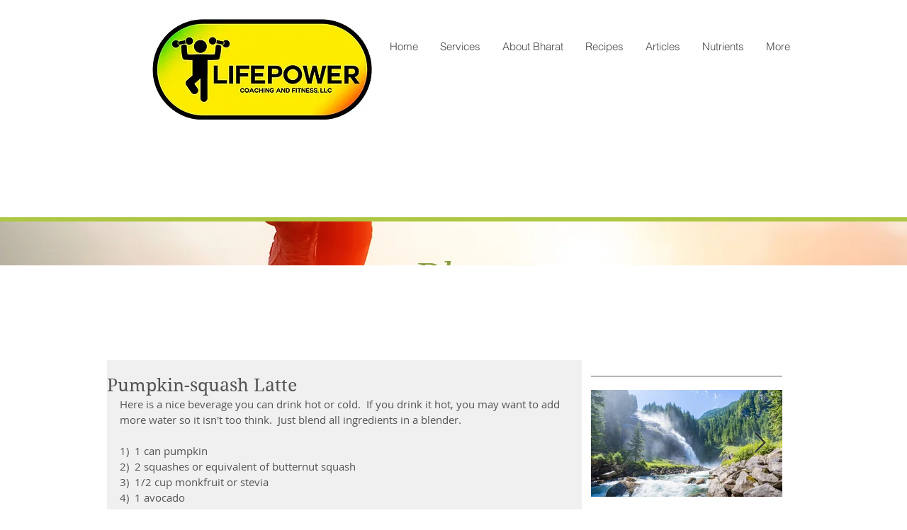

--- FILE ---
content_type: text/html; charset=utf-8
request_url: https://www.google.com/recaptcha/api2/aframe
body_size: 265
content:
<!DOCTYPE HTML><html><head><meta http-equiv="content-type" content="text/html; charset=UTF-8"></head><body><script nonce="ofB79cAucOQgemymGT80aw">/** Anti-fraud and anti-abuse applications only. See google.com/recaptcha */ try{var clients={'sodar':'https://pagead2.googlesyndication.com/pagead/sodar?'};window.addEventListener("message",function(a){try{if(a.source===window.parent){var b=JSON.parse(a.data);var c=clients[b['id']];if(c){var d=document.createElement('img');d.src=c+b['params']+'&rc='+(localStorage.getItem("rc::a")?sessionStorage.getItem("rc::b"):"");window.document.body.appendChild(d);sessionStorage.setItem("rc::e",parseInt(sessionStorage.getItem("rc::e")||0)+1);localStorage.setItem("rc::h",'1769193392477');}}}catch(b){}});window.parent.postMessage("_grecaptcha_ready", "*");}catch(b){}</script></body></html>